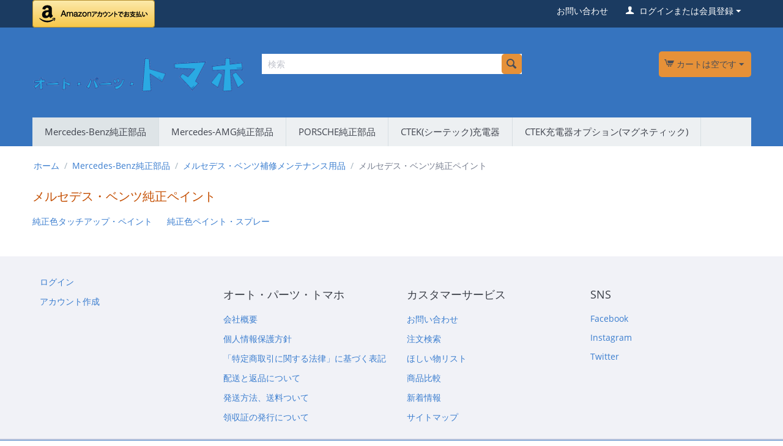

--- FILE ---
content_type: text/html; charset=utf-8
request_url: https://truemanhope.jp/index.php?dispatch=categories.view&category_id=119
body_size: 8445
content:

<!DOCTYPE html>
<html 
 lang="ja" dir="ltr">
<head>
<title>Mercedes-Benz純正部品 :: メルセデス・ベンツ補修メンテナンス用品 :: メルセデス・ベンツ純正ペイント</title>

<meta http-equiv="Content-Type" content="text/html; charset=utf-8" data-ca-mode="" />
<meta name="viewport" content="initial-scale=1.0, width=device-width" />

<meta name="description" content="" />


<meta name="keywords" content="" />





    <link href="https://truemanhope.jp/images/logos/7/favicon_wplg-1p_t23i-79.ico" rel="shortcut icon" type="image/x-icon" />


<link type="text/css" rel="stylesheet" href="https://truemanhope.jp/var/cache/misc/assets/design/themes/responsive_clone/css/standalone.fd6344e8fcd750e131619290f82f4a2d1590124067.css" />


    <!-- Inline script moved to the bottom of the page -->
    
    <!-- Inline script moved to the bottom of the page -->

        <!-- Inline script moved to the bottom of the page -->
    
</head>

<body>
    
                        
        <div class="ty-tygh  " id="tygh_container">

        <div id="ajax_overlay" class="ty-ajax-overlay"></div>
<div id="ajax_loading_box" class="ty-ajax-loading-box"></div>

        <div class="cm-notification-container notification-container">
</div>

        <div class="ty-helper-container" id="tygh_main_container">
            
                 
                
<div class="tygh-top-panel clearfix">
    <div class="container top-grid">
    


    <div class="row">                <div class="span8 top-links-grid" >
                <div class=" top-currencies    ty-float-left">
        <div id="currencies_77">


<!--currencies_77--></div>

    </div><div class="    ty-float-left">
        <div class="ty-wysiwyg-content"  data-ca-live-editor-object-id="0" data-ca-live-editor-object-type=""><a href="https://payments.amazon.co.jp/customer" target="_blank"><img src="https://truemanhope.jp/images/companies/1/untitled%20folder/amazon_payment.png?1473432843037" alt="" width="200" height="45" /></a></div>
    </div>
        </div>
    


                    <div class="span8 top-links-grid" >
                <div class="ty-dropdown-box  top-my-account ty-float-right">
        <div id="sw_dropdown_224" class="ty-dropdown-box__title cm-combination unlogged">
            
                                                    <a class="ty-account-info__title" href="https://truemanhope.jp/index.php?dispatch=profiles.update">
                <i class="ty-icon-user"></i>&nbsp;
                <span class="hidden-phone">ログインまたは会員登録</span>
                <i class="ty-icon-down-micro ty-account-info__user-arrow"></i>
            </a>
            
                        

        </div>
        <div id="dropdown_224" class="cm-popup-box ty-dropdown-box__content hidden">
            


<div id="account_info_224">
        <ul class="ty-account-info">
        
                        <li class="ty-account-info__item ty-dropdown-box__item"><a class="ty-account-info__a underlined" href="https://truemanhope.jp/index.php?dispatch=orders.search" rel="nofollow">注文</a></li>
                                

<li class="ty-account-info__item ty-dropdown-box__item"><a class="ty-account-info__a" href="https://truemanhope.jp/index.php?dispatch=wishlist.view" rel="nofollow">ほしい物リスト</a></li>
    </ul>

            <div class="ty-account-info__orders updates-wrapper track-orders" id="track_orders_block_224">
            <form action="https://truemanhope.jp/index.php" method="POST" class="cm-ajax cm-post cm-ajax-full-render" name="track_order_quick">
                <input type="hidden" name="result_ids" value="track_orders_block_*" />
                <input type="hidden" name="return_url" value="index.php?dispatch=categories.view&amp;category_id=119" />

                <div class="ty-account-info__orders-txt">注文検索</div>

                <div class="ty-account-info__orders-input ty-control-group ty-input-append">
                    <label for="track_order_item224" class="cm-required hidden">注文検索</label>
                    <input type="text" size="20" class="ty-input-text cm-hint" id="track_order_item224" name="track_data" value="注文番号/Eメール" />
                    <button title="Go" class="ty-btn-go" type="submit"><i class="ty-btn-go__icon ty-icon-right-dir"></i></button>
<input type="hidden" name="dispatch" value="orders.track_request" />
                    
                </div>
            <input type="hidden" name="security_hash" class="cm-no-hide-input" value="e0f8d1bd6d1c433f8a6e7d0eca1d8f47" /></form>
        <!--track_orders_block_224--></div>
    
	
    <div class="ty-account-info__buttons buttons-container">
                    <a href="https://truemanhope.jp/index.php?dispatch=auth.login_form&amp;return_url=index.php%3Fdispatch%3Dcategories.view%26category_id%3D119"  data-ca-target-id="login_block224" class="cm-dialog-opener cm-dialog-auto-size ty-btn ty-btn__secondary" rel="nofollow">ログイン</a><a href="https://truemanhope.jp/index.php?dispatch=profiles.add" rel="nofollow" class="ty-btn ty-btn__primary">会員登録</a>
                            <div  id="login_block224" class="hidden" title="ログイン">
                    <div class="ty-login-popup">
                        


        <form name="popup224_form" action="https://truemanhope.jp/index.php" method="post">
    <input type="hidden" name="return_url" value="index.php?dispatch=categories.view&amp;category_id=119" />
    <input type="hidden" name="redirect_url" value="index.php?dispatch=categories.view&amp;category_id=119" />

                

        <div class="ty-control-group">
            <label for="login_popup224" class="ty-login__filed-label ty-control-group__label cm-required cm-trim cm-email">Eメール</label>
            <input type="text" id="login_popup224" name="user_login" size="30" value="" class="ty-login__input cm-focus" />
        </div>

        <div class="ty-control-group ty-password-forgot">
            <label for="psw_popup224" class="ty-login__filed-label ty-control-group__label ty-password-forgot__label cm-required">パスワード(半角英数字)</label><a href="https://truemanhope.jp/index.php?dispatch=auth.recover_password" class="ty-password-forgot__a"  tabindex="5">パスワードを忘れました</a>
            <input type="password" id="psw_popup224" name="password" size="30" value="" class="ty-login__input" maxlength="32" />
        </div>

                    <div class="ty-login-reglink ty-center">
                <a class="ty-login-reglink__a" href="https://truemanhope.jp/index.php?dispatch=profiles.add" rel="nofollow">新規会員登録</a>
            </div>
        
        

        
        
            <div class="buttons-container clearfix">
                <div class="ty-float-right">
                        
 
    <button  class="ty-btn__login ty-btn__secondary ty-btn" type="submit" name="dispatch[auth.login]" >ログイン</button>


                </div>
                <div class="ty-login__remember-me">
                    <label for="remember_me_popup224" class="ty-login__remember-me-label"><input class="checkbox" type="checkbox" name="remember_me" id="remember_me_popup224" value="Y" />ログイン情報を記憶</label>
                </div>
            </div>
        

    <input type="hidden" name="security_hash" class="cm-no-hide-input" value="e0f8d1bd6d1c433f8a6e7d0eca1d8f47" /></form>


                    </div>
                </div>
                        </div>
	

<!--account_info_224--></div>

        </div>
    </div><div class=" top-quick-links hidden-phone hidden-tablet ty-float-right">
        
    

        <div class="ty-text-links-wrapper">
        <span id="sw_text_links_225" class="ty-text-links-btn cm-combination visible-phone">
            <i class="ty-icon-short-list"></i>
            <i class="ty-icon-down-micro ty-text-links-btn__arrow"></i>
        </span>
    
        <ul id="text_links_225" class="ty-text-links cm-popup-box ty-text-links_show_inline">
                            <li class="ty-text-links__item ty-level-0">
                    <a class="ty-text-links__a" href="https://truemanhope.jp/./index.php?dispatch=pages.view&amp;page_id=1">お問い合わせ</a> 
                                    </li>
                    </ul>

        </div>
    
    </div><div class=" top-languages ty-float-right">
        <div id="languages_76">
    
<!--languages_76--></div>
    </div>
        </div>
    </div>
</div>
</div>

<div class="tygh-header clearfix">
    <div class="container header-grid">
    


    <div class="row">                <div class="span5 top-logo-grid" >
                <div class=" top-logo">
        <div class="ty-logo-container">
    <a href="https://truemanhope.jp/index.php" title="">
        <img src="https://truemanhope.jp/images/logos/7/TOMAHO.gif" width="1416" height="253" alt="" class="ty-logo-container__image" />
    </a>
</div>
    </div>
        </div>
    


                    <div class="span6 search-block-grid" >
                <div class=" top-search">
        <div class="ty-search-block">
    <form action="https://truemanhope.jp/index.php" name="search_form" method="get">
        <input type="hidden" name="subcats" value="Y" />
        <input type="hidden" name="pcode_from_q" value="Y" />
        <input type="hidden" name="pshort" value="Y" />
        <input type="hidden" name="pfull" value="Y" />
        <input type="hidden" name="pname" value="Y" />
        <input type="hidden" name="pkeywords" value="Y" />
        <input type="hidden" name="search_performed" value="Y" />

        


        <input type="text" name="q" value="" id="search_input" title="検索" class="ty-search-block__input cm-hint" /><button title="検索" class="ty-search-magnifier" type="submit"><i class="ty-icon-search"></i></button>
<input type="hidden" name="dispatch" value="search.results" />
        
    <input type="hidden" name="security_hash" class="cm-no-hide-input" value="e0f8d1bd6d1c433f8a6e7d0eca1d8f47" /></form>
</div>


    </div>
        </div>
    


                    <div class="span5 cart-content-grid" >
                <div class=" top-cart-content ty-float-right">
        
    <div class="ty-dropdown-box" id="cart_status_228">
         <div id="sw_dropdown_228" class="ty-dropdown-box__title cm-combination">
        <a href="https://truemanhope.jp/index.php?dispatch=checkout.cart">
            
                                    <i class="ty-minicart__icon ty-icon-cart empty"></i>
                    <span class="ty-minicart-title empty-cart ty-hand">カートは空です</span>
                    <i class="ty-icon-down-micro"></i>
                            

        </a>
        </div>
        <div id="dropdown_228" class="cm-popup-box ty-dropdown-box__content hidden">
            
                <div class="cm-cart-content cm-cart-content-thumb cm-cart-content-delete">
                        <div class="ty-cart-items">
                                                            <div class="ty-cart-items__empty ty-center">カートは空です</div>
                                                    </div>

                                                <div class="cm-cart-buttons ty-cart-content__buttons buttons-container hidden">
                            <div class="ty-float-left">
                                <a href="https://truemanhope.jp/index.php?dispatch=checkout.cart" rel="nofollow" class="ty-btn ty-btn__secondary">カートを見る</a>
                            </div>
                                                        <div class="ty-float-right">
                                <a href="https://truemanhope.jp/index.php?dispatch=checkout.checkout" rel="nofollow" class="ty-btn ty-btn__primary">購入手続き</a>
                            </div>
                                                    </div>
                        
                </div>
            

        </div>
    <!--cart_status_228--></div>



    </div>
        </div>
    </div>


    <div class="row">                <div class="span16 top-menu-grid" >
                <div class=" top-menu">
        


    <ul class="ty-menu__items cm-responsive-menu">
        
            <li class="ty-menu__item ty-menu__menu-btn visible-phone">
                <a class="ty-menu__item-link">
                    <i class="ty-icon-short-list"></i>
                    <span>メニュー</span>
                </a>
            </li>

                                            
                        <li class="ty-menu__item cm-menu-item-responsive ty-menu__item-active">
                                            <a class="ty-menu__item-toggle visible-phone cm-responsive-menu-toggle">
                            <i class="ty-menu__icon-open ty-icon-down-open"></i>
                            <i class="ty-menu__icon-hide ty-icon-up-open"></i>
                        </a>
                                        <a  href="https://truemanhope.jp/index.php?dispatch=categories.view&amp;category_id=291" class="ty-menu__item-link">
                        Mercedes-Benz純正部品
                    </a>
                
                                            <div class="ty-menu__submenu" id="topmenu_75_6029da1d3fe0ac7fccdd6746d95ce76d">
                            
                                <ul class="ty-menu__submenu-items cm-responsive-menu-submenu">
                                                                            <li class="ty-top-mine__submenu-col">
                                                                                        <div class="ty-menu__submenu-item-header">
                                                <a href="https://truemanhope.jp/index.php?dispatch=categories.view&amp;category_id=217" class="ty-menu__submenu-link">メルセデス・ベンツ特殊工具</a>
                                            </div>
                                                                                            <a class="ty-menu__item-toggle visible-phone cm-responsive-menu-toggle">
                                                    <i class="ty-menu__icon-open ty-icon-down-open"></i>
                                                    <i class="ty-menu__icon-hide ty-icon-up-open"></i>
                                                </a>
                                                                                        <div class="ty-menu__submenu">
                                                <ul class="ty-menu__submenu-list cm-responsive-menu-submenu">
                                                                                                            
                                                                                                                                                                                <li class="ty-menu__submenu-item">
                                                                <a href="https://truemanhope.jp/index.php?dispatch=categories.view&amp;category_id=252"                                                                        class="ty-menu__submenu-link">MB SPECIAL TOOLS (特殊工具)</a>
                                                            </li>
                                                                                                                                                                        

                                                                                                    </ul>
                                            </div>
                                        </li>
                                                                            <li class="ty-top-mine__submenu-col">
                                                                                        <div class="ty-menu__submenu-item-header">
                                                <a href="https://truemanhope.jp/index.php?dispatch=categories.view&amp;category_id=262" class="ty-menu__submenu-link">メルセデス･ベンツ・アクセサリー</a>
                                            </div>
                                                                                            <a class="ty-menu__item-toggle visible-phone cm-responsive-menu-toggle">
                                                    <i class="ty-menu__icon-open ty-icon-down-open"></i>
                                                    <i class="ty-menu__icon-hide ty-icon-up-open"></i>
                                                </a>
                                                                                        <div class="ty-menu__submenu">
                                                <ul class="ty-menu__submenu-list cm-responsive-menu-submenu">
                                                                                                            
                                                                                                                                                                                <li class="ty-menu__submenu-item">
                                                                <a href="https://truemanhope.jp/index.php?dispatch=categories.view&amp;category_id=129"                                                                        class="ty-menu__submenu-link">メルセデス純正アクセサリー</a>
                                                            </li>
                                                                                                                                                                        

                                                                                                    </ul>
                                            </div>
                                        </li>
                                                                                                        </ul>
                            

                        </div>
                    
                            </li>
                                                        
                        <li class="ty-menu__item cm-menu-item-responsive">
                                            <a class="ty-menu__item-toggle visible-phone cm-responsive-menu-toggle">
                            <i class="ty-menu__icon-open ty-icon-down-open"></i>
                            <i class="ty-menu__icon-hide ty-icon-up-open"></i>
                        </a>
                                        <a  href="https://truemanhope.jp/index.php?dispatch=categories.view&amp;category_id=292" class="ty-menu__item-link">
                        Mercedes-AMG純正部品
                    </a>
                
                                            <div class="ty-menu__submenu" id="topmenu_75_dddaee524fd22c4561b2c6358787e73a">
                            
                                <ul class="ty-menu__submenu-items cm-responsive-menu-submenu">
                                                                            <li class="ty-top-mine__submenu-col">
                                                                                        <div class="ty-menu__submenu-item-header">
                                                <a href="https://truemanhope.jp/index.php?dispatch=categories.view&amp;category_id=113" class="ty-menu__submenu-link">AMG純正部品</a>
                                            </div>
                                                                                            <a class="ty-menu__item-toggle visible-phone cm-responsive-menu-toggle">
                                                    <i class="ty-menu__icon-open ty-icon-down-open"></i>
                                                    <i class="ty-menu__icon-hide ty-icon-up-open"></i>
                                                </a>
                                                                                        <div class="ty-menu__submenu">
                                                <ul class="ty-menu__submenu-list cm-responsive-menu-submenu">
                                                                                                            
                                                                                                                                                                                <li class="ty-menu__submenu-item">
                                                                <a href="https://truemanhope.jp/index.php?dispatch=categories.view&amp;category_id=246"                                                                        class="ty-menu__submenu-link">AMGエンジン部品</a>
                                                            </li>
                                                                                                                                                                                <li class="ty-menu__submenu-item">
                                                                <a href="https://truemanhope.jp/index.php?dispatch=categories.view&amp;category_id=116"                                                                        class="ty-menu__submenu-link">AMG外装部品</a>
                                                            </li>
                                                                                                                                                                                <li class="ty-menu__submenu-item">
                                                                <a href="https://truemanhope.jp/index.php?dispatch=categories.view&amp;category_id=114"                                                                        class="ty-menu__submenu-link">AMG内装部品</a>
                                                            </li>
                                                                                                                                                                                <li class="ty-menu__submenu-item">
                                                                <a href="https://truemanhope.jp/index.php?dispatch=categories.view&amp;category_id=115"                                                                        class="ty-menu__submenu-link">AMGアクセサリー他</a>
                                                            </li>
                                                                                                                                                                        

                                                                                                    </ul>
                                            </div>
                                        </li>
                                                                            <li class="ty-top-mine__submenu-col">
                                                                                        <div class="ty-menu__submenu-item-header">
                                                <a href="https://truemanhope.jp/index.php?dispatch=categories.view&amp;category_id=214" class="ty-menu__submenu-link">AMG純正ブレーキシステム</a>
                                            </div>
                                                                                            <a class="ty-menu__item-toggle visible-phone cm-responsive-menu-toggle">
                                                    <i class="ty-menu__icon-open ty-icon-down-open"></i>
                                                    <i class="ty-menu__icon-hide ty-icon-up-open"></i>
                                                </a>
                                                                                        <div class="ty-menu__submenu">
                                                <ul class="ty-menu__submenu-list cm-responsive-menu-submenu">
                                                                                                            
                                                                                                                                                                                <li class="ty-menu__submenu-item">
                                                                <a href="https://truemanhope.jp/index.php?dispatch=categories.view&amp;category_id=226"                                                                        class="ty-menu__submenu-link">AMG純正ブレーキセット</a>
                                                            </li>
                                                                                                                                                                                <li class="ty-menu__submenu-item">
                                                                <a href="https://truemanhope.jp/index.php?dispatch=categories.view&amp;category_id=215"                                                                        class="ty-menu__submenu-link">ブレーキディスク</a>
                                                            </li>
                                                                                                                                                                                <li class="ty-menu__submenu-item">
                                                                <a href="https://truemanhope.jp/index.php?dispatch=categories.view&amp;category_id=216"                                                                        class="ty-menu__submenu-link">ブレーキパッド</a>
                                                            </li>
                                                                                                                                                                        

                                                                                                    </ul>
                                            </div>
                                        </li>
                                                                                                        </ul>
                            

                        </div>
                    
                            </li>
                                                        
                        <li class="ty-menu__item cm-menu-item-responsive">
                                            <a class="ty-menu__item-toggle visible-phone cm-responsive-menu-toggle">
                            <i class="ty-menu__icon-open ty-icon-down-open"></i>
                            <i class="ty-menu__icon-hide ty-icon-up-open"></i>
                        </a>
                                        <a  href="https://truemanhope.jp/index.php?dispatch=categories.view&amp;category_id=223" class="ty-menu__item-link">
                        PORSCHE純正部品
                    </a>
                
                                        
                        <div class="ty-menu__submenu">
                            <ul class="ty-menu__submenu-items ty-menu__submenu-items-simple cm-responsive-menu-submenu">
                                

                                                                                                        <li class="ty-menu__submenu-item">
                                        <a class="ty-menu__submenu-link"  href="https://truemanhope.jp/index.php?dispatch=categories.view&amp;category_id=294">ポルシェ純正アクセサリー</a>
                                    </li>
                                                                
                                

                            </ul>
                        </div>
                    
                            </li>
                                                        
                        <li class="ty-menu__item cm-menu-item-responsive">
                                            <a class="ty-menu__item-toggle visible-phone cm-responsive-menu-toggle">
                            <i class="ty-menu__icon-open ty-icon-down-open"></i>
                            <i class="ty-menu__icon-hide ty-icon-up-open"></i>
                        </a>
                                        <a  href="https://truemanhope.jp/index.php?dispatch=categories.view&amp;category_id=289" class="ty-menu__item-link">
                        CTEK(シーテック)充電器
                    </a>
                
                                        
                        <div class="ty-menu__submenu">
                            <ul class="ty-menu__submenu-items ty-menu__submenu-items-simple cm-responsive-menu-submenu">
                                

                                                                                                        <li class="ty-menu__submenu-item">
                                        <a class="ty-menu__submenu-link"  href="https://truemanhope.jp/index.php?dispatch=categories.view&amp;category_id=299">CTEK充電器オプション</a>
                                    </li>
                                                                                                        <li class="ty-menu__submenu-item">
                                        <a class="ty-menu__submenu-link"  href="https://truemanhope.jp/index.php?dispatch=categories.view&amp;category_id=297">各メーカーOEM品CTEK充電器</a>
                                    </li>
                                                                                                        <li class="ty-menu__submenu-item">
                                        <a class="ty-menu__submenu-link"  href="https://truemanhope.jp/index.php?dispatch=categories.view&amp;category_id=301">リチウムバッテリー対応充電器</a>
                                    </li>
                                                                
                                

                            </ul>
                        </div>
                    
                            </li>
                                                        
                        <li class="ty-menu__item ty-menu__item-nodrop">
                                        <a  href="https://truemanhope.jp/index.php?dispatch=categories.view&amp;category_id=318" class="ty-menu__item-link">
                        CTEK充電器オプション(マグネティック)
                    </a>
                            </li>
                            

                    
        

    </ul>



    </div>
        </div>
    </div>
</div>
</div>

<div class="tygh-content clearfix">
    <div class="container content-grid">
    


    <div class="row">                <div class="span16 breadcrumbs-grid" >
                <div id="breadcrumbs_97">

    <div class="ty-breadcrumbs clearfix">
        <a href="https://truemanhope.jp/index.php" class="ty-breadcrumbs__a">ホーム</a><span class="ty-breadcrumbs__slash">/</span><a href="https://truemanhope.jp/index.php?dispatch=categories.view&amp;category_id=291" class="ty-breadcrumbs__a">Mercedes-Benz純正部品</a><span class="ty-breadcrumbs__slash">/</span><a href="https://truemanhope.jp/index.php?dispatch=categories.view&amp;category_id=263" class="ty-breadcrumbs__a">メルセデス・ベンツ補修メンテナンス用品</a><span class="ty-breadcrumbs__slash">/</span><span class="ty-breadcrumbs__current"><bdi>メルセデス・ベンツ純正ペイント</bdi></span>
    </div>
<!--breadcrumbs_97--></div>
        </div>
    </div>





    <div class="row">                <div class="span16 main-content-grid" >
                <div class="ty-mainbox-container clearfix">
                    
                <h1 class="ty-mainbox-title">
                    
                                            <span >メルセデス・ベンツ純正ペイント</span>
                                        

                </h1>
            

                <div class="ty-mainbox-body">
<div id="category_products_100">


    
    
    <ul class="subcategories clearfix">
                                        <li class="ty-subcategories__item">
                    <a href="https://truemanhope.jp/index.php?dispatch=categories.view&amp;category_id=121">
                                        <span >純正色タッチアップ・ペイント</span>
                    </a>
                </li>
                                                            <li class="ty-subcategories__item">
                    <a href="https://truemanhope.jp/index.php?dispatch=categories.view&amp;category_id=124">
                                        <span >純正色ペイント・スプレー</span>
                    </a>
                </li>
                            </ul>

<div class="cm-pagination-container"></div>
<!--category_products_100--></div>




</div>
    </div>
        </div>
    </div>
</div>
</div>


<div class="tygh-footer clearfix" id="tygh_footer">
    <div class="container ty-footer-grid">
    





    <div class="row">                <div class="span16 ty-footer-grid__full-width ty-footer-menu" >
                <div class="row">                <div class="span4 my-account-grid" >
                <div class="    ty-float-left">
        <ul id="account_info_links_234">
    <li class="ty-footer-menu__item"><a href="https://truemanhope.jp/index.php?dispatch=auth.login_form" rel="nofollow">ログイン</a></li>
    <li class="ty-footer-menu__item"><a href="https://truemanhope.jp/index.php?dispatch=profiles.add" rel="nofollow">アカウント作成</a></li>
<!--account_info_links_234--></ul>
    </div>
        </div>
    


                    <div class="span4 demo-store-grid" >
                <div class=" footer-no-wysiwyg    ty-float-left">
        <div class="ty-wysiwyg-content"  data-ca-live-editor-object-id="0" data-ca-live-editor-object-type=""><p class="ty-footer-menu__header cm-combination" id="sw_demo_store_links"><span>オート・パーツ・トマホ</span><i class="ty-footer-menu__icon-open ty-icon-down-open"></i><i class="ty-footer-menu__icon-hide ty-icon-up-open"></i></p>
<ul id="demo_store_links" class="ty-footer-menu__items">
<li class="ty-footer-menu__item"><a href="https://truemanhope.jp/index.php?dispatch=pages.view&amp;page_id=3">会社概要</a></li>
<li class="ty-footer-menu__item"><a href="https://truemanhope.jp/index.php?dispatch=pages.view&amp;page_id=6">個人情報保護方針</a></li>
<li class="ty-footer-menu__item"><a href="https://truemanhope.jp/index.php?dispatch=pages.view&amp;page_id=2">「特定商取引に関する法律」に基づく表記</a></li>
<li class="ty-footer-menu__item"><a href="https://truemanhope.jp/index.php?dispatch=pages.view&amp;page_id=7">配送と返品について</a></li>
<li class="ty-footer-menu__item"><a href="https://truemanhope.jp/index.php?dispatch=pages.view&amp;page_id=36">発送方法、送料ついて</a></li>
<li class="ty-footer-menu__item"><a href="https://truemanhope.jp/index.php?dispatch=pages.view&amp;page_id=12">領収証の発行について</a></li>
</ul></div>
    </div>
        </div>
    


                    <div class="span4 customer-service-grid" >
                <div class=" footer-no-wysiwyg    ty-float-left">
        <div class="ty-wysiwyg-content"  data-ca-live-editor-object-id="0" data-ca-live-editor-object-type=""><p class="ty-footer-menu__header cm-combination" id="sw_customer_service_links"><span>カスタマーサービス</span><i class="ty-footer-menu__icon-open ty-icon-down-open"></i><i class="ty-footer-menu__icon-hide ty-icon-up-open"></i></p>
<ul id="customer_service_links" class="ty-footer-menu__items">
<li class="ty-footer-menu__item"><a href="https://truemanhope.jp/index.php?dispatch=pages.view&amp;page_id=1">お問い合わせ</a></li>
<li class="ty-footer-menu__item"><a href="https://truemanhope.jp/index.php?dispatch=orders.search">注文検索</a></li>
<li class="ty-footer-menu__item"><a href="https://truemanhope.jp/index.php?dispatch=wishlist.view">ほしい物リスト</a></li>
<li class="ty-footer-menu__item"><a href="https://truemanhope.jp/index.php?dispatch=product_features.compare">商品比較</a></li>
<li class="ty-footer-menu__item"><a href="https://truemanhope.jp/index.php?dispatch=news.list">新着情報</a></li>
<li class="ty-footer-menu__item"><a href="https://truemanhope.jp/index.php?dispatch=sitemap.view">サイトマップ</a></li>

</ul></div>
    </div>
        </div>
    


                    <div class="span4 about-grid" >
                <div class=" footer-no-wysiwyg    ty-float-left">
        <div class="ty-wysiwyg-content"  data-ca-live-editor-object-id="0" data-ca-live-editor-object-type=""><p class="ty-footer-menu__header cm-combination" id="sw_about_cs_cart_links"><span>SNS</span</span><i class="ty-footer-menu__icon-open ty-icon-down-open"></i><i class="ty-footer-menu__icon-hide ty-icon-up-open"></i></p>
<ul id="about_cs_cart_links" class="ty-footer-menu__items">
<li class="ty-footer-menu__item"><a href="https://www.facebook.com/truemanhope/" target="new">Facebook</a></li>
<li class="ty-footer-menu__item"><a href="https://www.instagram.com/truemanhope/" target="new">Instagram</a></li>
<li class="ty-footer-menu__item"><a href="https://www.twitter.com/truemanhope/" target="new">Twitter</a></li>
</ul></div>
    </div>
        </div>
    </div>
        </div>
    </div>


    <div class="row">                <div class="span16 ty-footer-grid__full-width footer-copyright" >
                <div class="row">                <div class="span4 " >
                <div class="    ty-float-left">
        <p class="bottom-copyright">&copy; 2016-2026 TrueMan Hope株式会社. &nbsp; <a class="bottom-copyright" href="https://cs-cart.jp" target="_blank"></a>
</p>
    </div>
        </div>
    


                    <div class="span12 " >
                <div class=" ty-float-right">
        <p class="ty-center image-border">
            <img src="https://truemanhope.jp/images/payment/0/paypal_logos.jpg" width="234" height="32" alt="PayPal決済(手数料0円)" />
            <img src="https://truemanhope.jp/images/payment/4/mufg.jpg" width="133" height="32" alt="銀行振込(三菱UFJ銀行)" />
            <img src="https://truemanhope.jp/images/payment/10/paypaybk.jpg" width="133" height="32" alt="銀行振込(Paypay銀行)" />
            <img src="https://truemanhope.jp/images/payment/8/rakuten.gif" width="70" height="32" alt="銀行振込(楽天銀行)" />
            <img src="https://truemanhope.jp/images/payment/0/yamato_logo.jpg" width="136" height="32" alt="代金引換(別途手数料)" />
    </p>

    </div>
        </div>
    </div>
        </div>
    </div>
</div>
</div>

    
    

            

        <!--tygh_main_container--></div>

        

        <!--tygh_container--></div>

        
<script src="//ajax.googleapis.com/ajax/libs/jquery/1.9.1/jquery.min.js" data-no-defer></script>
<script data-no-defer>
    if (!window.jQuery) {
        document.write('<script type="text/javascript" src="https://truemanhope.jp/js/lib/jquery/jquery.min.js?ver=4.9.2_JP_1" ><\/script>');
    }
</script>

<script type="text/javascript" src="https://truemanhope.jp/var/cache/misc/assets/js/tygh/scripts-4ea1d16e73fdeaec07dbb66675e07d231590124067.js"></script>
<script type="text/javascript">
(function(_, $) {

    _.tr({
        cannot_buy: 'このオプションの組み合わせでは商品をご購入いただけません',
        no_products_selected: '商品が選択されていません',
        error_no_items_selected: '少なくとも1つ以上のアイテムを選択してください。',
        delete_confirmation: '選択したアイテムを削除しますか?',
        text_out_of_stock: '在庫切れ',
        items: '個',
        text_required_group_product: '[group_name] を選択してください。',
        save: '保存',
        close: '閉じる',
        notice: 'お知らせ',
        warning: '警告',
        error: 'エラー',
        empty: '条件なし',
        text_are_you_sure_to_proceed: '選択した操作を実行しますか? ',
        text_invalid_url: '無効なURLが入力されました',
        error_validator_email: '<b>[field]<\/b> フィールドのEメールアドレスが正しくありません。',
        error_validator_phone: '<b>[field]<\/b> に入力された電話番号が正しくありません。 正しいフォーマットは (555) 555-55-55 もしくは 55 55 555 5555 です。',
        error_validator_integer: '<b>[field]<\/b> フィールドに整数以外の値が入力されています。',
        error_validator_multiple: '<b>[field]<\/b> フィールドにはご指定のオプションはありません。',
        error_validator_password: '<b>[field2]<\/b> と <b>[field1]<\/b> に入力されたパスワードが一致しません。',
        error_validator_required: '<b>[field]<\/b> は入力必須項目です。',
        error_validator_zipcode: '<b>[field]<\/b> フィールドに入力された郵便番号が正しくありません。 正しいフォーマットは [extra] です。',
        error_validator_message: '<b>[field]<\/b> フィールドの値が正しくありません。',
        text_page_loading: 'ロード中... 処理が完了するまでしばらくお待ちください。',
        error_ajax: 'AJAXエラーが発生しました ([error])。もう一度処理を実行してください。',
        text_changes_not_saved: '変更内容は保存されていません。',
        text_data_changed: '変更内容は保存されていません。「OK」をクリックして作業を終了するか、「キャンセル」をクリックして作業を継続してください。',
        placing_order: 'ご注文内容の確定中です',
        file_browser: 'ファイルブラウザ',
        browse: '参照...',
        more: '操作',
        text_no_products_found: '該当する商品はありません',
        cookie_is_disabled: '当ショップで快適にお買い物いただくために、<a href=\"http://www.wikihow.com/Enable-Cookies-in-Your-Internet-Web-Browser\" target=\"_blank\">クッキーを有効化してください。<\/a>',
        insert_image: '画像の挿入',
        image_url: '画像URL'
    });

    $.extend(_, {
        index_script: 'index.php',
        changes_warning: /*'Y'*/'N',
        currencies: {
            'primary': {
                'decimals_separator': '.',
                'thousands_separator': ',',
                'decimals': '0'
            },
            'secondary': {
                'decimals_separator': '.',
                'thousands_separator': ',',
                'decimals': '0',
                'coefficient': '1.00000'
            }
        },
        default_editor: 'tinymce',
        default_previewer: 'lightbox',
        current_path: '',
        current_location: 'https://truemanhope.jp',
        images_dir: 'https://truemanhope.jp/design/themes/responsive/media/images',
        notice_displaying_time: 5,
        cart_language: 'ja',
        language_direction: 'ltr',
        default_language: 'ja',
        cart_prices_w_taxes: true,
        theme_name: 'responsive_clone',
        regexp: [],
        current_url: 'https://truemanhope.jp/index.php?dispatch=categories.view&category_id=119',
        current_host: 'truemanhope.jp',
        init_context: ''
    });

    
    
        $(document).ready(function(){
            $.runCart('C');
        });

    
            // CSRF form protection key
        _.security_hash = 'e0f8d1bd6d1c433f8a6e7d0eca1d8f47';
    }(Tygh, Tygh.$));
</script>
<script type="text/javascript">
    (function(_, $) {
        //言語変数を定義
        _.tr({
            'error_validator_cc_exp_jp': '有効期限が不正です',
            'error_validator_cc_check_length_jp': 'カード番号が正しくありません'
        });

        // Modified by takahashi from cs-cart.jp 2018
        // 支払方法のラジオボタンで cm-select-payment_submitクラスにするとAjaxではなくSubmitする
        $(_.doc).on('click', '.cm-select-payment_submit', function() {
            this.form.method = "GET";
            this.form.dispatch.value = "checkout.checkout";
            this.form.submit();
        });
    }(Tygh, Tygh.$));
</script>


<!-- Inline scripts -->
<script type='text/javascript'>
        window.onAmazonLoginReady = function () {
            amazon.Login.setClientId('amzn1.application-oa2-client.992b1ccd809a414aa6bb0d9c4d874f5e');
            amazon.Login.setUseCookie(true);
        };
    </script>
<script type='text/javascript' src='https://static-fe.payments-amazon.com/OffAmazonPayments/jp/lpa/js/Widgets.js'></script>
<script type="text/javascript">
        (function(_, $) {
            $.ceEvent('on', 'ce.commoninit', function() {
                $('#jp-btn-signout').on('click', function() {
                    amazon.Login.logout();
                    location.href='';
                });
            });
        }(Tygh, Tygh.$));
    </script>



                    

</body>

</html>
